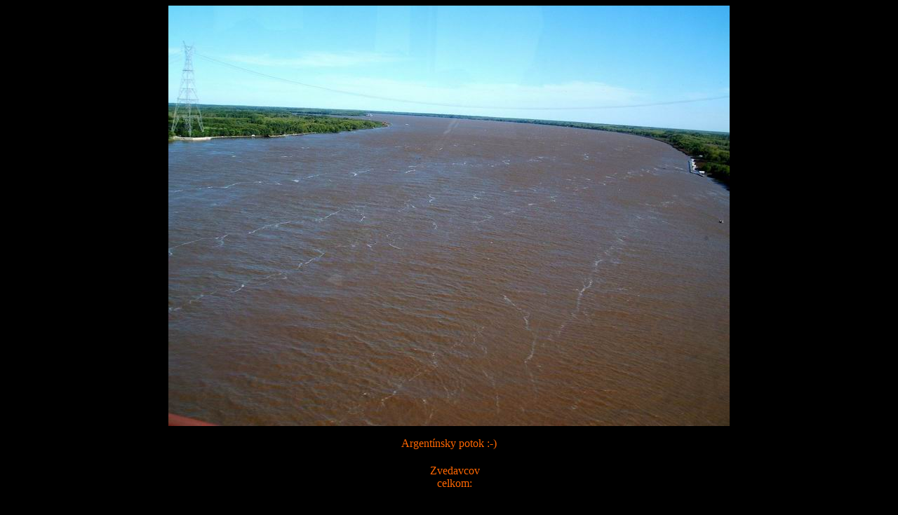

--- FILE ---
content_type: text/html
request_url: https://www.sevcik.sk/images/ja/108.htm
body_size: 1122
content:
<!DOCTYPE HTML PUBLIC "-//W3C//DTD HTML 4.01 Transitional//EN">
<html>
<head>
<meta http-equiv="content-type" content="text/html; charset=windows-1250">
<title>Galéria Južná Amerika - www.sevcik.sk</title>
<meta name="generator" content="PSPad editor">
<META content="Argentína, Južná Amerika" name="keywords">
<meta name="description" content="Fotky z Južnej Ameriky - Argentína" />
</head>
<body bgcolor="#000000">
<div align="center">
  <p><a href="../../gja04.php" target="_blank" title="Argentínsky potok :-)"><img src="108.jpg" alt="Argentínsky potok :-)" border="0" align="middle"></a></p>
  <p><font color="#FF6600">Argentínsky potok :-)</font>    <table width="95%" align="center">
    <tr align="center" valign="middle"> 
      <td> 
<script type="text/javascript"><!--
google_ad_client = "pub-7801751223380878";
//728x90, bola vytvorená 20.1.2008
google_ad_slot = "5926868204";
google_ad_width = 728;
google_ad_height = 90;
//--></script>
<script type="text/javascript"
src="http://pagead2.googlesyndication.com/pagead/show_ads.js">
</script>
	</td>
      <td> 
        <script src="http://p1.naj.sk/code?site=18031;t=b480"
type="text/javascript"></script>
  <noscript>
<a href="http://naj.sk/"><img
src="http://p1.naj.sk/hit?site=18031;t=b480;ref=;jss=0"
width="80" height="15" alt="NAJ.sk"
style="border:none" align="right" border="0" /></a>
  </noscript>
  <br>
<font color="#FF6600">Zvedavcov<br>
celkom:</font> <br>
<script src="http://www.blueboard.cz/counter_0.php?id=92159" language="JavaScript" type="text/javascript"></script>
<br>
<font color="#FF6600">Zvedavcov<br>
momentálne:</font> <br>
<script src="http://www.blueboard.cz/omonitor.php?id=24066"  type="text/javascript" ></script><br>
<a href="javascript:location.href='http://vybrali.sme.sk/submit.php?url='+encodeURIComponent(location.href)" title="vybrali.sme.sk" ><img src="http://blog.sme.sk/blog/3/61630/tlacitko.gif" alt="pošli na vybrali.sme.sk" border="0" /></a>
	</td>
  </tr>
</table>
</div>

<!-- TOPlist.cz -->
<a href="http://www.toplist.cz" target="_top"> 
<script language="JavaScript" type="text/javascript">
<!--
document.write ('<img src="http://toplist.cz/dot.asp?id=86837&amp;http='+escape(document.referrer)+'&amp;wi='+escape(window.screen.width)+'&he='+escape(window.screen.height)+'&amp;cd='+escape(window.screen.colorDepth)+'&amp;t='+escape(document.title)+'" width=1 height=1 border=0 alt="TOPlist"/>'); 
//-->
</script>
<noscript><img SRC="http://toplist.cz/dot.asp?id=86837" border="0"
alt="TOPlist" WIDTH="1" HEIGHT="1"/></noscript></a>
 <!-- TOPlist.cz - konec -->
<script src="http://www.google-analytics.com/urchin.js" type="text/javascript">
</script>
<script type="text/javascript">
_uacct = "UA-293021-1";
urchinTracker();
</script>
</body>
</html>